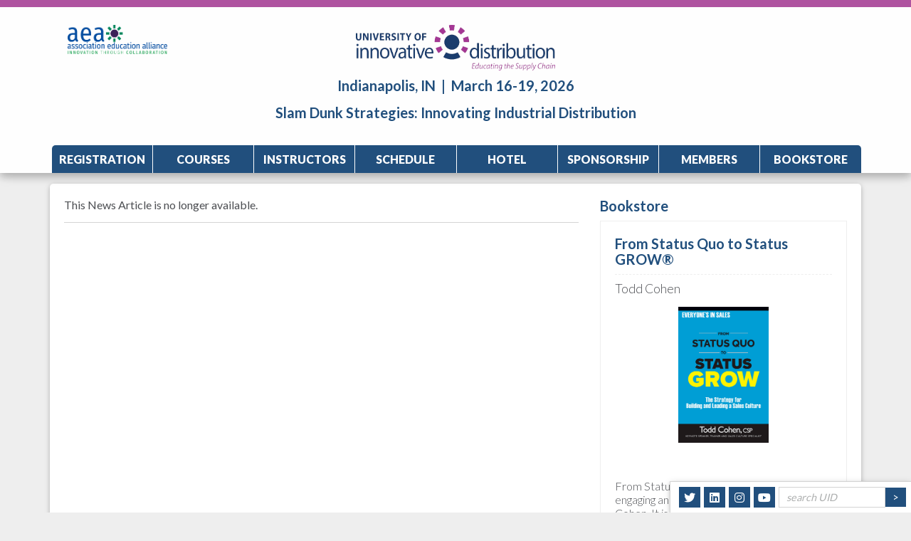

--- FILE ---
content_type: text/html; charset=utf-8
request_url: https://www.univid.org/aws/AEA/pt/sd/news_article/550097/_PARENT/UID_layout_details-hide/false
body_size: 4411
content:

<!DOCTYPE HTML>
<html lang="en" xmlns:fb="http://ogp.me/ns/fb#">
<head><!-- Begin Bootstrap Header -->
      <meta charset="utf-8">
      <meta http-equiv="X-UA-Compatible" content="IE=edge">
      <meta name="viewport" content="width=device-width, initial-scale=1">
      <!-- The above 3 meta tags *must* come first in the head; any other head content must come *after* these tags -->

      <script src="https://www.univid.org/bootstrap4/js/jquery-3.7.1.min.js"></script>

<!--  <link rel="stylesheet" href="/bootstrap4/css/fontawesome-all.min.css">-->
      <link rel="stylesheet" href="https://www.univid.org/fontawesome-6.4.2/css/all.min.css?ver=002" />

      <link href="https://www.univid.org/bootstrap4/css/bootstrap.min.css" rel="stylesheet">

      <link rel="stylesheet" href="https://www.univid.org/bootstrap4/css/mdb.min.css" xmlns="http://www.w3.org/1999/html">
      
      



<!-- End Bootstrap Header -->


                    <script src="/assets/application-60ff8bc8de862bde836e2c338c572e8df15124a40a140181527d5b5681022dd3.js"></script>
                    <link rel="stylesheet" media="screen" href="/assets/application-9503260fc8cec2d000c4c32051a873aa71b2f0bb6ef8a8d7cc04cf73a27f7e73.css" />
                    

<title>University of Innovative Distribution</title>
<meta name="description" content=""/>
<link rel="icon" type="image/x-icon" href="https://www.univid.org/aws/AEA/am/gi/favicon.ico?ver=0" />

<link href="https://fonts.googleapis.com/css?family=Lato:100,300,400,700,900" rel="stylesheet">

<style type='text/css'>.temp {color:#FFF;}</style><link href='https://www.univid.org/aws/AEA/pt/css/UID_css_screen.css?ver=22' media='screen' rel='Stylesheet' type='text/css' />
<style type='text/css'>.temp {color:#FFF;}</style><link href='https://www.univid.org/aws/AEA/pt/css/UID_css_print.css?ver=2' media='print' rel='Stylesheet' type='text/css' />

<!--[if lt IE 9]>
  <script src="https://oss.maxcdn.com/html5shiv/3.7.2/html5shiv.min.js"></script>
  <script src="https://oss.maxcdn.com/respond/1.4.2/respond.min.js"></script>
<![endif]-->



<!-- Google tag (gtag.js) -->
<script async src="https://www.googletagmanager.com/gtag/js?id=G-M5MX9BKMNK"></script>
<script>
  window.dataLayer = window.dataLayer || [];
  function gtag(){dataLayer.push(arguments);}
  gtag('js', new Date());

  gtag('config', 'G-M5MX9BKMNK');
</script>

<!-- Global site tag (gtag.js) - Google Analytics -->
<script async src="https://www.googletagmanager.com/gtag/js?id=G-16HY353HG0"></script>
<script>
  window.dataLayer = window.dataLayer || [];
  function gtag(){dataLayer.push(arguments);}
  gtag('js', new Date());
 
  gtag('config', 'G-16HY353HG0');
</script>


<meta property="og:type" content="article" />
<meta property="og:url" content="https://www.univid.org/aws/AEA/pt/sd/news_article/550097/_PARENT/UID_layout_details-hide/false" /></head>

<body>





<div id="social-links" class="z-depth-1 hide_on_print wow fadeInUp">
  <ul>
    <li id="site_search">
<div class="tcssearch">
<form action="/aws/AEA/pt/get_search_results/550097" accept-charset="UTF-8" method="post"><input name="utf8" type="hidden" value="&#x2713;" /><input type="hidden" name="authenticity_token" value="/i/x+COIqeIfVvreIBkcOUsSz/OESSbYX9VdRARoRw9I9Pvq3+sPT2YCb5qD0SQrIoyi6HRddeYnEoLzWl+sRA==" />
    <input type="hidden" name="component_name" id="component_name" value="UID_search_sitewide" />
    <!-- <input type="text" id="dba-name-tcs" name="dba-name-tcs" />  -->
    <input type="text" name="search_phrase" id="search_phrase" value="search UID" size="20" class="search_input" aria-label="Site Search" onFocus="javascript:this.value='';" placeholder="minimum 3 chars" /><input class="search_button" type="submit" value=">" name="submit" />
</form>


</div></li>
    <li class="social_icon"><a href="https://www.youtube.com/channel/UC15Plhe_pueFltHJ38-v7DQ" target="_blank"><i class="fab fa-youtube"></i></a></li>
    <li class="social_icon"><a href="https://www.instagram.com/uidyearround/" target="_blank"><i class="fab fa-instagram"></i></a></li>
    <li class="social_icon"><a href="https://www.linkedin.com/company/university-of-innovative-distribution-uid/" target="_blank"><i class="fab fa-linkedin"></i></a></li>
    <li class="social_icon"><a href="https://twitter.com/UIDYearRound" target="_blank"><i class="fab fa-twitter"></i></a></li>
    
  </ul>
</div>
<div id="header" class="z-depth-1-half animated fadeInDown" data-wow-delay="1s">
  <div class="container">
    <div class="row">
      <div id="logo" class="col-md-2">
        <a href="https://www.univid.org/aws/AEA/pt/sp/home_page">
        <img src="https://www.univid.org/aws/AEA/am/gi/aea-logo-new.png?ver=1" alt="Association Education Alliance" width="100%" border="0" /></a>
      </div>
<div id="logo" class="col-md-8">
        <a href="https://www.univid.org/aws/AEA/pt/sp/UID_home_page">
        <img src="https://www.univid.org/aws/AEA/am/gi/uid-logo-transparent.png?ver=2" alt="University of Innovative Distribution" border="0" /></a>
        <h3 style="padding-top:10px;">
<p>Indianapolis, IN  |  March 16-19, 2026</p>

Slam Dunk Strategies:
Innovating Industrial Distribution 

</h3>
      </div>
<div id="logo" class="col-md-2">
</div>
    </div> 
    

<div class="row">
  <div id="nav" class="col-md">
    <div class="navbar-expand-md">
      <button class="navbar-toggler" type="button" data-toggle="collapse" data-target="#navbarSupportedContent" aria-controls="navbarSupportedContent" aria-expanded="false" aria-label="Toggle navigation">
      <span class="navbar-toggler-icon"><i class="far fa-bars"></i> Menu</span>
      </button>
      <div class="row collapse navbar-collapse" id="navbarSupportedContent">
         <div class="nav-item col-md"><a href="https://www.univid.org/aws/AEA/pt/sp/UID_registration" >Registration</a></div>
         <div class="nav-item col-md">
          <a href="#" data-toggle="dropdown">Courses</a>
          <div class="dropdown-menu">
            <ul>
              <li><a href="https://www.univid.org/aws/AEA/pt/sp/UID_courses-day" >Courses by Day</a></li>
              <li><a href="https://www.univid.org/aws/AEA/pt/sp/UID_courses-track" >Courses by Track</a></li>
            </ul>
          </div>
        </div>
        <div class="nav-item col-md"><a href="https://www.univid.org/aws/AEA/pt/sp/UID_instructors" >Instructors</a></div>
        <div class="nav-item col-md"><a href="https://www.univid.org/aws/AEA/pt/sp/UID_schedule" >Schedule</a></div>
        <div class="nav-item col-md"><a href="https://www.univid.org/aws/AEA/pt/sp/UID_hotel" >Hotel</a></div>
        <div class="nav-item col-md"><a href="https://www.univid.org/aws/AEA/pt/sp/UID_sponsorship" >Sponsorship</a></div>
        <div class="nav-item col-md"><a href="https://www.univid.org/aws/AEA/pt/sp/UID_sponsors" >Members</a></div>
        <div class="nav-item col-md"><a href="https://www.univid.org/aws/AEA/pt/sp/UID_bookstore" >Bookstore</a></div>
      </div>
    </div>
  </div>
</div>
  </div>
</div>

<div id="content" class="hide-details">
  <div class="container z-depth-1 wow fadeInUp">
    <div class="row">
      <div id="main" class="col-md-8">

<!-- ==================== Begin TCSRESULTS ==================== -->

<h5 class="tcsDetails">Complete Story<br/>&nbsp;</h5><b>This News Article is no longer available.</b><br/>

<!-- ==================== End TCSRESULTS ==================== -->

<hr/>
        

    <script type="text/javascript" src="https://platform-api.sharethis.com/js/sharethis.js#property=5eb021e1cb28e900124f0880&product=inline-share-buttons" async="async"></script>
    <div class="sharethis-inline-share-buttons" data-url="https://www.univid.org/aws/AEA/pt/sd/news_article/550097/_PARENT/UID_layout_details-hide/false" data-text="" data-title="" data-image=""></div>



      </div>
      <div class="col-md">
        <h3>Bookstore</h3>
        <div class="bookstore-side"><div class="bookstore-side_odd  "><h3><A HREF="https://www.univid.org/aws/AEA/pt/sd/news_article/581835/_PARENT/UID_layout_details-hide/false" >From Status Quo to Status GROW®</a></h3><h4>Todd Cohen</h4><p></p>
<p><img class="imgcenter2" style="display: block; margin-left: auto; margin-right: auto;" title="From Status Quo to Status Grow" src="https://www.univid.org/aws/AEA/asset_manager/get_image/914272?ver=0" alt="From Status Quo to Status Grow" width="127" height="191" align="center" border="0" /></p>
<p>&nbsp;</p>
<p>From Status Quo to Status GROW&reg;&rdquo; is an engaging and action-oriented book by Todd Cohen. It is the fourth installment in the &ldquo;Everyone&rsquo;s in Sales&rdquo; series of business books. This book emphasizes the &ldquo;everyone&rsquo;s in sales&rdquo; mindset through the perspectives of professional and personal leadership. The fact is that everyone is involved in sales, and everyone has the potential to be a leader&mdash;it's YOUR choice! While sales training is designed for the sales team, fostering a sales culture is essential for the entire company, ensuring that it remains competitive and profitable.</p>
<h3 style="text-align: center;"><span class="primary-button"><a href="https://toddcohen.com/shop/" target="_blank" rel="noopener">Buy Now</a></span></h3></div></div>
      </div>
    </div>
  </div>
</div>



<div id="footer" class="wow fadeInUp">
  <div class="container">
    <div class="row">
      <div class="col-md-9">
        
<p>Association Education Alliance, LLC<br />1300 Piccard Dr.<br />Suite LL 14<br />Rockville, MD 20850<br />P:&nbsp;(240)-801-3868<br />Info@AEAmembers.net</p>
      </div>
      <div class="tcspromo col-md">
        <a href="https://www.kellencompany.com/" target="_blank">
        <img src="https://www.univid.org/aws/AEA/am/gi/msp_logo_white.png?ver=4" alt="MSP Company" style="width:85px;opacity:20%; right:10px;"border="0" /></a> 
<br>
        <a href="http://www.associationsoftware.com" target="_blank">
        <img src="https://www.univid.org/aws/AEA/am/gi/logo_tcspromo.png?ver=2" alt="Developed by TCS Software" border="0" /></a>
      </div>
    </div>
  </div>
</div>

<!-- Begin Bootstrap Footer -->

      <!-- Placed at the end of the document so the pages load faster -->
      <script src="https://www.univid.org/bootstrap4/js/popper.min.js"></script>
      <script src="https://www.univid.org/bootstrap4/js/bootstrap.min.js"></script>

      <!--<script>jQuery.noConflict();</script>-->


      <!-- If jQuery options present, then load jQuery add-on (UI) javascripts. But don't reload core jQuery libs since they are loaded above. -->
      

      <!-- Other TCS page-specific Bootstrap-related custom javascript -->
      

<!-- End Bootstrap Footer -->
<!-- Begin Bootstrap-MDB Footer -->

      <style>
          .btn, .btn.btn-sm { font-family: sans-serif;
                                  font-weight: 300;
                                  line-height: 1.255;
                                  color: #fff;
                                  cursor: pointer;
                                  -webkit-appearance: button;
                                  display:inline-block;
                                  white-space: nowrap;
                                  vertical-align: middle;
                                  border: 1px solid transparent;
                                  padding: 0.375em 0.75em;
                                  font-size: 1.0em;
                                  border-radius: 0.25em;
                                  text-transform: none;
                              }
          
          .btn-primary, 
          .btn-primary:hover, 
          .btn-primary:focus, 
          .btn-primary:active { background-color:#007bff !important; border-color:#007bff !important; }
          
          .btn-secondary, 
          .btn-secondary:hover, 
          .btn-secondary:focus, 
          .btn-secondary:active  { background-color:#6c757d !important;    border-color:#6c757d !important; }

          .btn-outline-secondary,
          .btn-outline-secondary:hover,
          .btn-outline-secondary:focus,
          .btn-outline-secondary:active  { color: #797979 !important; background-color:#fff !important; border-color:#fff !important; }

          .btn-danger, 
          .btn-danger:hover, 
          .btn-danger:focus, 
          .btn-danger:active { background-color:#dc3545 !important;    border-color:#dc3545 !important; }
          
          .btn-success, 
          .btn-success:hover, 
          .btn-success:focus, 
          .btn-success:active { background-color:#28a745 !important;    border-color:#28a745 !important; }

      </style>

    <!-- Placed at the end of the document so the pages load faster -->
    <!-- add following line to work-around bug in mdb.min.js -->
    <script>$.fn.pickadate = $.fn.pickadate || {};</script>
    <script src="https://www.univid.org/bootstrap4/js/mdb.min.js"></script>
    <script src="https://www.univid.org/bootstrap4/js/wow.min.js"></script>
    <script>
        new WOW().init();
    </script>

<!-- End Bootstrap-MDB Footer -->
</body>
</html>

--- FILE ---
content_type: text/css
request_url: https://www.univid.org/aws/AEA/pt/css/UID_css_screen.css?ver=22
body_size: 6657
content:
/* Screen stylesheet *//* Designed and developed by TCS Software (www.associationsoftware.com) */

/*
===========================================================================
@IMPORTED STYLESHEET: UID_css_structure
---------------------------------------------------------------------------
*/

/**/html{  font-size:14px;}body{  margin:0px;  padding:0px;  background:#eeeeee;}img, iframe{  max-width:100%;}.viewall{  text-align:right;}.viewall a{  text-decoration:none !important;}.tcs_details_link{  padding:5px 15px;  background:#AF53A0;  color:#ffffff !important;  text-decoration:none !important;  border-radius:5px;  display:inline-block;  margin:0px 0px 10px 0px;}.tcs_printer_friendly a{  background:#d4d4d4 url(https://www.univid.org/aws/AEA/am/gi/icon-print.png?ver=1) no-repeat left center;  padding:10px 20px 10px 50px;  border-radius:5px;  color:#ffffff !important;  text-decoration:none !important;  margin:10px 0px 20px 0px;  font-weight:900;  display:inline-block;}/* GENERAL SM/MD ONLY ----------------------------------------- */@media (max-width: 991px) {  .wow  {    animation-name:none !important;  }  .imgright, .imgleft  {    margin:0px 0px 20px 0px;    float:none !important;  }}/* GENERAL MD ------------------------------------------------- */@media (min-width: 768px) {  html  {    font-size:13px;  }}/* GENERAL LG ------------------------------------------------- */@media (min-width: 992px) {  html  {    font-size:14px;  }}/* GENERAL XL ------------------------------------------------- */@media (min-width: 1200px) {  html  {    font-size:16px;  }}/* ------------------------------------------------------------------------------- *//* SOCIAL BAR -------------------------------------------------------------------- *//* ------------------------------------------------------------------------------- */#social-links{  text-align:right;  position:fixed;  bottom:0px;  right:0px;  left:0px;  background:#ffffff;  z-index:999;  padding:7px;  border-top:1px solid #d4d4d4;}#social-links ul{  margin:0px;  padding:0px 0px;  list-style:none;}#social-links ul li{  margin:0px 0px 0px 5px;  padding:0px 0px 0px 0px;  float:right;}#social-links .social_icon a{  display:block;  padding:5px 0px;  width:30px;  text-align:center;  background:#214F7D;  color:#ffffff;}#site_search{  margin-right:0px !important;}#site_search input.search_button{  border:0px;  padding:5px 10px;  height:auto;  background:#214F7D;  color:#ffffff;  border-radius:0px;}#site_search .search_input{  background:#ffffff;  width:115px;  border:1px solid #d4d4d4;  color:#ADAFAF;  height:auto;  padding:5px 10px;  font-style:italic;  box-sizing:border-box;}#site_search input.search_button,#site_search .search_input{  font-size:.8rem;}/* SOCIAL BAR MD ------------------------------------------------- */@media (min-width: 768px) {  #site_search input.search_button, .section_search input.search_button, input.tcsFormButton,  #site_search .search_input, .section_search .search_input  {    font-size:.9rem;  }  #social-links  {    left:auto;    border-left:1px solid #d4d4d4;  }  #site_search .search_input  {    width:150px;  }}/* ------------------------------------------------------------------------------- *//* HEADER ------------------------------------------------------------------------ *//* ------------------------------------------------------------------------------- */#header{  background:#ffffff;  position:relative;  z-index:9;  border-top:10px solid #AF53A0;}.subpage #header {  visibility:visible !important;}.subpage #header.fadeInDown {  -webkit-animation-name:none;  animation-name:none;}#logo{  text-align:center;  padding:25px;}#logo img{  max-width:200px;}  /* HEADER LG ------------------------------------------------- */@media (min-width: 992px) {  #logo img  {    max-width:280px;  }}/* ------------------------------------------------------------------------------- *//* NAV --------------------------------------------------------------------------- *//* ------------------------------------------------------------------------------- */#nav a:link, #nav a:visited{  display:block;  text-decoration:none;  text-transform:uppercase;  font-weight:900;}#nav a i{  padding-right:10px;}/* NAV XS/SM ONLY ---------------------------------------------- */@media (max-width: 767px) {  #nav button  {    padding:10px;    font-size:1rem;    width:100%;    font-weight:900;    background:#214F7D;    border-radius:5px;  }  #nav .navbar-toggler-icon  {    height:auto;    width:100%;    color:#ffffff;  }  #nav .navbar-toggler-icon i  {    margin-right:5px;  }  #nav .navbar-collapse  {    background:#ffffff;    background:linear-gradient(#ffffff, #eeeeee);    border:1px solid #d4d4d4;    margin:0px 0px;    position:relative;    z-index:999;  }  .nav-item  {    clear:both;  }  #nav a:link, #nav a:visited  {    border-bottom:1px dashed #d4d4d4;    padding:10px;    color:#214F7D;  }  #nav a:hover  {    color:#AF53A0;  }  #nav #member-nav a:link, #nav #member-nav a:visited  {    color:#AF53A0;  }  #nav .nav-item:last-child a  {    border-bottom:0px dashed #d4d4d4 !important;  }}/* NAV MD ----------------------------------------------------- */@media (min-width: 768px){  .nav-item  {    padding:0px;  }  #nav a:link, #nav a:visited  {    padding:10px 0px;    color:#ffffff;    border-right:1px solid #ffffff;    text-align:center;    color:#ffffff;    background:#214F7D;  }  #nav a:hover  {    background:#AF53A0;  }  #nav #member-nav a:link, #nav #member-nav a:visited  {    background:#AF53A0;  }  #nav .nav-item:last-child a  {    border-right:0px solid #ffffff;    border-radius:0px 5px 0px 0px;  }  #nav .nav-item:first-child a  {    border-radius:5px 0px 0px 0px;  }}/* DROPDOWN ---------------------------------------------------------------------- *//* ------------------------------------------------------------------------------- */#nav .dropdown-menu ul{  list-style:none;  margin:0px;  padding:0px;}/* DROPDOWN XS/SM ONLY ---------------------------------------- */@media (max-width: 767px) {  #nav .dropdown-menu   {    position:static !important;    transform:none !important;    margin:0px;    padding:0px;    width:100%;  }}/* DROPDOWN MD ------------------------------------------------ */@media (min-width: 768px){  #nav .dropdown-menu   {    margin:0px;    width:250px;    border:1px solid #d4d4d4;    padding:0px;    right:0px;    background:#ffffff;    background:linear-gradient(#ffffff, #eeeeee);  }  #nav .dropdown-menu a:link, #nav .dropdown-menu a:visited  {    padding:10px 10px;    border-bottom:1px solid #d4d4d4;    background-color:transparent;    text-align:left;    color:#214F7D;  }  #nav .dropdown-menu a:hover  {    color:#AF53A0;  }}/* SIDENAV ----------------------------------------------------------------------- *//* ------------------------------------------------------------------------------- */.sidenav{  margin-bottom:20px;}.sidenav h2{  background:#214F7D;  color:#ffffff;  padding:10px 25px;  border-radius:5px 5px 0px 0px;  margin:0px;  font-size:18px;}.sidenav ul{  list-style:none;  margin:0px;  padding:20px;  border:1px solid #d4d4d4;  background:#ffffff;  background:linear-gradient(#ffffff, #eeeeee);  border-radius:0px 0px 5px 5px;  display:block;  width:100%;}.sidenav ul li{}.sidenav ul li a:link, .sidenav ul li a:visited{  display:block;  text-decoration:none;  border-bottom:1px dashed #d4d4d4;  padding:10px 0px;  font-size:.9rem;}.sidenav li:first-child a{  padding-top:0px !important;}.sidenav li:last-child a{  padding-bottom:0px !important;  border-bottom:0px dashed #d4d4d4 !important;}/* -- SIDENAV XS ONLY ------------------------------------------ */@media (max-width: 575px) {  .sidenav-title  {    display:none;  }  .sidenav button  {    padding:10px;    font-size:1rem;    width:100%;    font-weight:900;    background:#ffffff;    background:linear-gradient(#ffffff, #d4d4d4);    border:1px solid #d4d4d4;  }  .sidenav .navbar-toggler-icon  {    height:auto;    width:100%;    color:#214F7D;  }  .sidenav .navbar-toggler-icon i  {    margin-right:5px;  }  .sidenav ul.navbar-nav  {    margin:0px 0px;    border:1px solid #d4d4d4;  }  .sidenav .dropdown-menu   {    position:static !important;    transform:none !important;    margin:10px;    padding:0px;  }}/* -- SIDENAV LG ONLY ------------------------------------------ */@media (min-width: 992px) and (max-width: 1199px){  .sidenav ul  {    padding:15px;  }}/* ------------------------------------------------------------------------------- *//* BANNER ------------------------------------------------------------------------ *//* ------------------------------------------------------------------------------- */#banner{  padding:15px;}#banner .container{  background:#ffffff;  padding:20px;  border-radius:5px;}#banner .container .row{  margin:0px;}#pic{  padding:0px;  border:1px solid #d4d4d4;}#banner-search{  padding:20px;  border-top:0px solid #d4d4d4;  border-right:1px solid #d4d4d4;  border-bottom:1px solid #d4d4d4;  border-left:1px solid #d4d4d4;  background:#ffffff;   background:linear-gradient(#ffffff, #eeeeee);}#banner-search span{  display:block;  margin-bottom:5px;}#banner-search input, #banner-search select{  width:100%;  margin-bottom:20px;}/* BANNER MD ------------------------------------------------- */@media (min-width: 768px) {  #banner  {    padding:30px;  }  #banner-search  {    padding:40px;  }}/* BANNER LG ------------------------------------------------- */@media (min-width: 992px) {  #banner-search  {    border-top:1px solid #d4d4d4;    border-left:0px solid #d4d4d4;    padding:25px;  }}/* BANNER XL ------------------------------------------------- */@media (min-width: 1200px) {  #banner-search  {    padding:40px;  }}/* ------------------------------------------------------------------------------- *//* BOXES ------------------------------------------------------------------------- *//* ------------------------------------------------------------------------------- */#boxes{  padding:0px 15px 15px 15px;}#boxes .container{  padding:0px;}#boxes .col-md:last-child .box{  border:0px solid #d4d4d4;}#boxes .card-wrapper{  min-height:200px;  position:relative;}#boxes .face{  padding:20px;  border-radius:5px;}#boxes .card-up{  height:100%;}.card-wrapper .card-up img {  min-width:auto;  width:100%;}#boxes .face.front .card-body{  position:absolute;  top:60%;  left:20px;  right:20px;  bottom:20px;  padding:0px;  background:#214F7D;  opacity:.8;}#boxes .face.front .box-title{  margin:0px;  padding:18px 0px 0px 0px;  text-transform:uppercase;  font-weight:300;  color:#ffffff;  font-size:1.5rem;  font-weight:900;}#boxes .face.front a.rotate-btn{  position:absolute;  top:0px;  left:0px;  right:0px;  bottom:0px;}#boxes .face.back a.rotate-btn{  position:absolute;  right:10px;  top:10px;  width:20px;  height:20px;  border:1px solid #d4d4d4;  color:#d4d4d4;}#boxes .face.back h4{  text-transform:uppercase;}#boxes .face.back .card-info-button{  display:block;  background:#214F7D;  padding:7px;  color:#ffffff;  text-decoration:none;  position:absolute;  bottom:15px;  left:15px;  right:15px;    border-radius:5px;}/* ------------------------------------------------------------------------------- *//* CONTENT ----------------------------------------------------------------------- *//* ------------------------------------------------------------------------------- */#content{  padding:15px 15px 30px 15px;}#content .container{  background:#ffffff;  padding:20px;  border-radius:5px;}.tcsGallery table {  border: 0px solid #eeeeee !important;  border-collapse: collapse !important;  border-spacing: 0px !important;  width: 100%;}.tcsGallery table td img {  width: 100%;}.tcsGallery table td {  padding:2px !important;}.tcsGallery .pagination em, .tcsGallery .pagination a, .tcsGallery .pagination .previous_page, .tcsGallery .pagination .next_page {  padding: 5px;}.tcsGallery p a {  display: inline-block;  background: #214F7D;  color: #ffffff;  text-decoration: none;  padding: 5px 20px;  border-radius: 5px;}/* ------------------------------------------------------------------------------- *//* FOOTER ------------------------------------------------------------------------ *//* ------------------------------------------------------------------------------- */#footer{  background:#214F7D;  color:#ffffff;  font-size:.8rem;  padding:25px 25px 80px 25px;}#footer a{  color:#ffffff !important;}#footer .tcspromo{  padding-top:25px;}/* FOOTER MD --------------------------------------------------- */@media (min-width: 768px) {  #footer .tcspromo  {    text-align:right;    padding-top:0px;  }}/* ------------------------------------------------------------------------------- *//* MEMBERS ----------------------------------------------------------------------- *//* ------------------------------------------------------------------------------- */.members_odd td, .members_even td{  padding:20px;  border:1px solid #d4d4d4;  background:#eeeeee;  background:linear-gradient(#ffffff, #eeeeee);}.members_odd td .member-logo, .members_even td .member-logo{  padding:20px;  border:1px solid #d4d4d4;  background:#ffffff;  height:130px;  text-align:center;  margin-bottom:10px;}.members_odd td img, .members_even td img{  max-width:100%;  max-height:90px;  float:none !important;  width:auto;  height:auto;}/* MEMBERS SM/XS ONLY ----------------------------------------- */@media (max-width: 767px) {  }/* ------------------------------------------------------------------------------- *//* COMPONENTS -------------------------------------------------------------------- *//* ------------------------------------------------------------------------------- */.tcsnews_odd, .tcsnews_even, .tcslinks_odd, .tcslinks_even, .tcsjobs_even, .tcsjobs_odd{  margin:0px 0px 20px 0px;}.tcsnews h5, .tcscalendars h5, .tcslinks h5, .tcsjobs h5{  color:#ADAFAF;  margin:0px 0px 5px 0px;}.tcsnews a, .tcscalendars a, .tcsjobs a, .topstory a{  text-decoration:none !important;}.tcslinks table tr td{  padding:0px 20px 20px 0px;}.tcsnews h3, .tcscalendars h3, .tcslinks h3, .tcsjobs h3{  margin:0px 0px 5px 0px;}.tcsnews h4, .tcscalendars h4, .tcslinks h4, .tcsjobs h4{  margin:0px 0px 5px 0px;}.tcsnews p, .tcscalendars p, .tcslinks p{  margin:0px 0px 5px 0px;}.PageResults, .NewsResults, .CalendarResults, .LinksResults{  margin-bottom:25px;}.tcssearch .odd, .tcssearch .even{  margin-bottom:10px;}.tcsUserCreatedForm{  border:0px !important;}.none_at_this_time{  display:none;}h5.tcsDetails,.hide-details h4.tcsDetails{  display:none;}.tcsSubHeadFont{  font-size:25px;  margin:10px 0px;  padding:0px;  border:1px dashed #d4d4d4;  color:#214F7D;}/* ------------------------------------------------------------------------------- *//* CALENDAR BOX ------------------------------------------------------------------ *//* ------------------------------------------------------------------------------- */table.calendarbox{  width:100%;  margin-bottom:20px;}.calendarbox td.nodate {  background-color:transparent;  border-color:transparent;}.calendarbox tr.monthrow th {  border:0px;  background-color:transparent;  height:auto;  padding:3px 0px;  text-align:center;  color:#214F7D;}.calendarbox tr.monthrow th a {  text-decoration:none;  color:#214F7D;}.calendarbox tr.monthrow th a:visited, .calendarbox tr.monthrow th a:hover {  text-decoration:none;}.calendarbox th {  text-align:center;  height:30px;  color:#ffffff;  font-weight:bold;  vertical-align: middle;	  border:1px solid #ffffff;  background-color:#214F7D;}	.calendarbox td {  text-align:center;  vertical-align:middle;  height:30px;  background-color:#ffffff;  border:1px solid #d4d4d4;}.calendarbox td.eventdate {  background-color:#AF53A0;  font-weight:bold;  text-decoration:none;  color:#ffffff;}.calendarbox td.todaydate {  background-color:#AF53A0;  font-weight:bold;  color:#ffffff;}.calendarbox td.eventdate.todaydate {  background-color:#AF53A0;  color:#ffffff;}.calendarbox td.eventdate a:link, .calendarbox td.eventdate a:hover, .calendarbox td.eventdate a:visited {  color:#ffffff;  text-decoration:none;}.calendarbox td.eventdate:hover {  background-color:#214F7D;}.calendarbox .events {  position:relative;  font-size:.8rem;}.calendarbox .events ul {  text-align:left;  position:absolute;  display:none;  z-index:9999;  padding:15px;  margin:0px;  background-color:#214F7D;  border:2px solid #ffffff;  color:#ffffff;  width:300px;  border-radius:5px;  list-style:none;  max-height:350px;  overflow:auto;}.calendarbox .events li {  padding-bottom:5px;  margin:0px;  padding:0px;}.calendarbox .events li h3 {  margin:0px 0px 5px 0px;  color:#ffffff;}.calendarbox .events li h4 {  margin:0px;  color:#ffffff;}	.calendarbox .events li p {  font-weight:normal;  color:#ffffff;}	.calendarbox .events li + li {  margin-top:10px;  border-top:1px solid #ffffff;  padding-top:10px;}	.calendarbox td.eventdate .events li a:hover {  text-decoration:underline;}/* ------------------------------------------------------------------------------- *//* SPEAKER STYLES ---------------------------------------------------------------- *//* ------------------------------------------------------------------------------- */.speakers_odd td, .speakers_even td {    padding: 20px;    border: 1px solid #d4d4d4;    margin-bottom:20px;}.speakers_odd h3, .speakers_even h3 {    border-bottom: 1px dashed #d4d4d4;    padding-bottom: 10px;    margin-bottom: 10px;}.speakers_odd img, .speakers_even img {    float: right;    width: 100px;    border-radius:50px;}.speakers-courses_odd, .speakers-courses_even {    padding: 20px;    border: 1px solid #d4d4d4;    margin-bottom:20px;}.speakers-courses_odd h3, .speakers-courses_even h3 {    border-bottom: 1px dashed #d4d4d4;    padding-bottom: 10px;    margin-bottom: 10px;}.speakers-interior img{  border-radius: 200px;}/* ------------------------------------------------------------------------------- *//* BOOKSTORE STYLES -------------------------------------------------------------- *//* ------------------------------------------------------------------------------- */.bookstore_odd, .bookstore_even {  padding: 20px 140px 20px 20px;  margin-bottom: 20px;  border: 1px solid #eeeeee;  position:relative;}.bookstore_odd h3, .bookstore_even h3 {  padding-bottom: 10px;  margin-bottom:10px;  border-bottom: 1px dashed #eeeeee;}.bookstore_odd img, .bookstore_even img {  position: absolute !important;;  float:none !important;  right:20px;  top:20px;  width:100px;  height:auto;}.bookstore-side_odd, .bookstore-side_even {  padding: 20px 20px 20px 20px;  margin-bottom: 20px;  border: 1px solid #eeeeee;  position:relative;}.bookstore-side_odd h3, .bookstore-side_even h3 {  padding-bottom: 10px;  margin-bottom:10px;  border-bottom: 1px dashed #eeeeee;}.bookstore-side_odd img, .bookstore-side_even img {  display:none;}/* ------------------------------------------------------------------------------- *//* FORM STYLES ------------------------------------------------------------------- *//* ------------------------------------------------------------------------------- */.commentbox {  background:#ffffff !important;  background:linear-gradient(#ffffff, #eeeeee) !important;  border-radius:0px !important;  border:1px solid #d4d4d4 !important;  padding:20px !important;  width:100% !important;  font-size:1rem !important;  margin-bottom:10px !important;}select, input[type='checkbox'], input[type="radio"]{  display:inline !important;}::-webkit-input-placeholder /* WebKit, Blink, Edge */{  color:#d4d4d4;}:-moz-placeholder /* Mozilla Firefox 4 to 18 */{  color:#d4d4d4;  opacity: 1;}::-moz-placeholder /* Mozilla Firefox 19+ */{  color:#d4d4d4;  opacity: 1;}:-ms-input-placeholder /* Internet Explorer 10-11 */{  color:#d4d4d4;}::-ms-input-placeholder /* Microsoft Edge */{  color:#d4d4d4;}.tcsUserCreatedForm input, .tcsUserCreatedForm select, .tcsUserCreatedForm textarea,.tcsInputForm input, .tcsInputForm select, .tcsInputForm textarea,#loginform input, #loginform select, #loginform textarea{  margin:0px;  padding:10px !important;  border:1px solid #d4d4d4 !important;  box-shadow:0px 0px 0px !important;  width:auto;  max-width:100%;  box-sizing:border-box;  height:auto;  border-radius:5px;}.tcsUserCreatedForm select, .tcsInputForm select, #loginform select{  background:#ffffff;  background:url(https://www.univid.org/aws/AEA/am/gi/accordian_open.png?ver=1) no-repeat 95% center;  background:url(https://www.univid.org/aws/AEA/am/gi/accordian_open.png?ver=1) no-repeat 95% center, linear-gradient(#ffffff, #eeeeee);  -webkit-appearance: none;  -moz-appearance: none;  appearance: none;}.tcsUserCreatedForm td,.tcsInputForm td,#loginform td{  vertical-align:middle !important;  padding:2px;}.tcsUserCreatedForm_table,.tcsInputForm_table,#loginform_table{  border-spacing:3px;}.tcsUserCreatedForm_table input,.tcsInputForm_table input,#loginform_table input{  padding:3px;  margin-bottom:20px;}.tcsUserCreatedForm,.tcsInputForm,#loginform{  padding:0px;  max-width:100%;}.formtitle{  margin-bottom:15px;  padding-bottom:15px;  border-bottom:1px solid #d4d4d4;}.tcsUserCreatedForm_Table h3,.tcsInputForm_Table h3,#loginform_Table h3{  margin:20px 0px;}.tcsUserCreatedForm .valid.required,.tcsInputForm .valid.required,#loginform .valid.required{  background-position:98%;}.tcsUserCreatedForm [type="radio"], .tcsUserCreatedForm [type="checkbox"],.tcsInputForm [type="radio"], .tcsInputForm [type="checkbox"],#loginform [type="radio"], #loginform [type="checkbox"],#commentform [type="radio"], #commentform [type="checkbox"] {  position:static;  visibility:visible;}.tcsUserCreatedForm input.button,.tcsInputForm input.button,#loginform input.button,.tcsFormButton{  background:#214F7D;  text-align:center;  color:#ffffff;  border:0px solid #d4d4d4;}#tcs-login-panel .row{  margin:0px;}#tcs-login-panel [class*="col-"] {  padding-left: 0;  padding-right: 0;}#tcs-login-panel #new-user{  width:100%;}/* FORM XS/SM ONLY ------------------------------------------ */@media (max-width: 767px) {  .commentbox   {    padding:10px !important;  }  .tcsUserCreatedForm td,  .tcsInputForm td,  #loginform td  {    float:left;    width:96%;    padding:2px 2%;    text-align:left !important;  }  .tcsUserCreatedForm input, .tcsUserCreatedForm select, .tcsUserCreatedForm textarea,  .tcsInputForm input, .tcsInputForm select, .tcsInputForm textarea,  #loginform input, #loginform select, #loginform textarea  {    max-width:100%;  }}/* ------------------------------------------------------------------------------- *//* ACCORDION STYLES -------------------------------------------------------------- *//* ------------------------------------------------------------------------------- */.accordion .tcslegend{  display:none;}.accordion_odd, .accordion_even{  padding:10px 15px 10px 40px;  border:1px solid #d4d4d4;  margin:0px 0px 5px 0px;  position:relative;  background-image:linear-gradient(to bottom right,#ffffff, #eeeeee);}.tcs_accordion_title{  text-decoration:none !important;}.tcs_accordion_title h3{  display:block !important;  width:auto;  margin:0px;  font-size:20px;}.tcs_accordion_title h4{  }.tcs_accordion_content{  padding:20px;  margin-top:10px;  border:1px dashed #d4d4d4;  background:#fbfbfb;  margin-left:-25px;}.tcs_accordion_closed_icon{  background:url(https://www.univid.org/aws/AEA/am/gi/accordian_closed.png?ver=1) no-repeat left center;  width:20px;  height:20px;  display:block;  position:absolute;  left:15px;  top:10px;}.tcs_accordion_open_icon{  background:url(https://www.univid.org/aws/AEA/am/gi/accordian_open.png?ver=1) no-repeat left center;  width:20px;  height:20px;  display:block;  position:absolute;  position:absolute;  left:15px;  top:10px;}.accordion_legend .tcs_accordion_title{  display:block;  color:#4D4F53;  padding:10px;  border:1px solid #d4d4d4;  background-image:linear-gradient(to bottom right,#ffffff, #eeeeee);  margin-top:-15px;  font-weight:900;}.accordion_legend .tcs_accordion_closed_icon, .accordion_legend .tcs_accordion_open_icon{  float:left;  position:static;}.accordion_legend_odd, .accordion_legend_even{  margin:20px;}.accordion_legend .tcs_accordion_content{  margin:0px 0px 10px 0px;  padding:20px;}.accordion_legend .tcs_accordion_content .tcslinks h3{  font-size:16px;}


/*
===========================================================================
@IMPORTED STYLESHEET: NEW_css-inline-editor
---------------------------------------------------------------------------
*/

/**/.mce-tinymce.tcs-inline_fullphoto{  z-index:888888 !important;  width:auto !important;  position:fixed !important;  top:0px !important;  right:0px !important;  left:0px !important;  border:5px solid #d4d4d4 !important;  box-shadow:0px 0px 10px #000000 !important;}.mce-menu, .mce-popover {  z-index:999999 !important;}.tcshideadmin, .tcsshowadmin{  position:fixed;  bottom:0px;  left:0px;  z-index:999999;  border-top:1px solid #ffffff;  border-right:1px solid #ffffff;  opacity:.9;  border-radius:0px 5px 0px 0px;  text-decoration:none !important;  color:#ffffff !important;  display:inline-block;  text-indent:-1000px;  overflow:hidden;  height:50px;  width:250px;}.tcsshowadmin{  background:#dc3545 url(https://www.univid.org/aws/AEA/am/gi/edit-mode-off.png?ver=1) no-repeat center center;  background-size:200px 40px;}.tcshideadmin{  background:#28a745 url(https://www.univid.org/aws/AEA/am/gi/edit-mode-on.png?ver=1) no-repeat center center;  background-size:200px 40px;}.ui-tabs-tab .admin_controls{  display:none;}.tcsfiledropzone, .tcslinkto_create_div, .tcscontact_fields_div{  position:fixed;  top:0px;  bottom:0px;  left:0px;  right:0px;  background:rgba(0,0,0,.75);  z-index:999999;}.tcsfiledropzone .panel-heading,.tcsfiledropzone .panel-body,.tcsfiledropzone .panel-footer {  background:#ffffff;  background:linear-gradient(#ffffff, #eeeeee);  width:96%;  font-size:.9rem;}#tcs_results_div .panel-heading,#tcs_results_div .panel-body,#tcs_results_div .panel-footer {  width:100%;  padding:20px !important;  margin:0px;}#tcs_results_div .panel-heading {  padding:20px !important;  margin:0px;}.tcsfiledropzone .panel-heading {  padding:15px 25px !important;  margin:25px auto 0px auto;  border-bottom:1px dashed #d4d4d4;  border-radius:10px 10px 0px 0px;}.tcsfiledropzone .panel-body {  padding:15px 25px !important;  margin:0px auto 0px auto;  border-bottom:1px dashed #d4d4d4;}.tcsfiledropzone .panel-footer{  padding:15px 25px !important;  margin:0px auto 10px auto;  border-radius:0px 0px 10px 10px;}.tcsfiledropzone .panel-body .row {  margin:0px !important;}.tcsfiledropzone .panel-body [class^=col-] {  padding:0px !important;}.tcsfiledropzone .panel-body input{  width:100% !important;}.tcsfiledropzone .panel-body .tcs-default-input-checkbox {  width:auto !important;}.tcsfiledropzone .panel-body select{  height:auto !important;}.tcsfiledropzone .hidden-lg{  display:none;}.tcsfiledropzone .hidden-sm,.tcsfiledropzone .hidden-lg{  width:100%;  height:100%;}.tcsfiledropzone .panel-footer .text-right{  text-align:right;}.tcsfiledropzone .panel-footer a{  display:block;  margin:0px 5px;  color:#000000 !important;  text-decoration:none !important;}#tcs_results_div .panel-footer a {  display:inline-block;  margin:0px 5px;  color:#000000 !important;  text-decoration:underline !important;}.ui-autocomplete{  z-index:999999;}.tcslinkto_create_div table{  width:75% !important;  margin:50px auto;  background:#ffffff;  background:linear-gradient(#ffffff, #eeeeee);  border-radius:10px;  border-spacing:20px;  border-collapse:separate;}.tcscontact_fields_div div  {  width:75% !important;  margin:50px auto;  background:#ffffff;  background:linear-gradient(#ffffff, #eeeeee);  border-radius:10px;  padding:20px !important;}.tcslinkto_create_div table a,.tcscontact_fields_div div a{  display:inline-block;  background:#555555;  color:#ffffff !important;  padding:10px 25px;  text-decoration:none !important;  font-weight:bold;  border-radius:5px;}.tcslinkto_create_div input, .tcslinkto_create_div select,.tcscontact_fields_div input, .tcscontact_fields_div select{  margin:0px 10px 0px 0px;  padding:10px !important;  border:1px solid #d4d4d4 !important;  box-shadow:0px 0px 0px !important;  width:auto;  max-width:100%;  box-sizing:border-box;  height:auto;  border-radius:5px;}.tcslinkto_create_div select, .tcscontact_fields_div select{  background:#ffffff;  background:url(https://www.univid.org/aws/AEA/am/gi/accordian_open.png?ver=1) no-repeat 95% center;  background:url(https://www.univid.org/aws/AEA/am/gi/accordian_open.png?ver=1) no-repeat 95% center, linear-gradient(#ffffff, #eeeeee);  -webkit-appearance: none;  -moz-appearance: none;  appearance: none;}/* GENERAL SM/XS ONLY ----------------------------------------- */@media (max-width: 767px) {  .mce-container-body.mce-abs-layout   {    width: 100% !important;    overflow: scroll !important;  }  .tcsfiledropzone .panel-heading,  .tcsfiledropzone .panel-body,  .tcsfiledropzone .panel-footer   {    width:100%;    font-size:.8rem;  }  .tcsfiledropzone .panel-heading   .tcsfiledropzone .panel-body    .tcsfiledropzone .panel-footer  {    padding:5px 10px !important;    margin:0px;    border-radius:0px;  }}/* GENERAL MD ------------------------------------------------- */@media (min-width: 768px) {  .tcsfiledropzone .panel-heading   {    padding:25px 50px !important;    margin:40px auto 0px auto;  }  .tcsfiledropzone .panel-body   {    padding:15px 25px !important;    margin:0px auto 0px auto;  }  .tcsfiledropzone .panel-footer  {    padding:25px 50px !important;    margin:0px auto 50px auto;  }  .tcsfiledropzone .panel-body .col-md-8  {    padding-right:20px !important;  }  .tcsfiledropzone .panel-heading,  .tcsfiledropzone .panel-body,  .tcsfiledropzone .panel-footer   {    font-size:1rem;  }}/* GENERAL LG ------------------------------------------------- */@media (min-width: 992px) {  .tcsfiledropzone .panel-heading,  .tcsfiledropzone .panel-body,  .tcsfiledropzone .panel-footer   {    width:76%;  }}/* GENERAL XL ------------------------------------------------- */@media (min-width: 1200px) {}/* INVALID STYLESHEET COMPONENT NAME */


/*
===========================================================================
@IMPORTED STYLESHEET: UID_Editor_Stylesheet
---------------------------------------------------------------------------
*/

/**/body {  color:#4D4F53;    line-height:1.2;  font-family: 'Lato', sans-serif;}a:link, a:visited, a:focus{  color:#214F7D;  text-decoration:underline;}a:hover{  color:#214F7D;}h1 {  color:#214F7D;  font-size:30px;  font-weight:700;  margin:0px 0px 10px 0px;}h2 {  color:#214F7D;  font-size:24px;  font-weight:700;  margin:0px 0px 10px 0px;}h3 {  color:#214F7D;  font-size:20px;  font-weight:700;  margin:0px 0px 10px 0px;}h3 a{  text-decoration:none !important;}.small-header h3{  font-size:1.1rem;}h4 {  color:#4D4F53;  font-size:1.1rem;}h5 {  color:#4D4F53;  font-size:1rem;}h6 {  color:#4D4F53;  font-size:.9rem;}hr{  border:0px;  border-top:1px solid #d4d4d4;  margin:15px auto;  clear:both;}.title{  padding:0px 0px 15px 0px;  border-bottom:1px solid #d4d4d4;  margin:0px 0px 15px 0px;}.primary-button a{  color:#ffffff !important;  background:#214F7D;  padding:10px 30px;  border-radius:10px;  margin:10px auto;  display:inline-block;  text-decoration:none !important;}.secondary-button a{  color:#ffffff !important;  background:#AF53A0;  padding:10px 30px;  border-radius:10px;  margin:10px auto;  display:inline-block;  text-decoration:none !important;}.responsive-table{  width:100% !important;}.responsive-table tr td{  padding:10px;  border:1px solid #d4d4d4;}.primary-cell{  color:#ffffff !important;  background:#214F7D;  padding:10px;  font-weight:bold;  font-size:20px;}.secondary-cell{  color:#ffffff !important;  background:#AF53A0;  padding:10px;  font-weight:bold;  font-size:20px;}/* XS/SM ONLY ---------------------------------------------- */@media (max-width: 767px) {  .responsive-table tr td  {    float:left;    width:100%;  }}
 